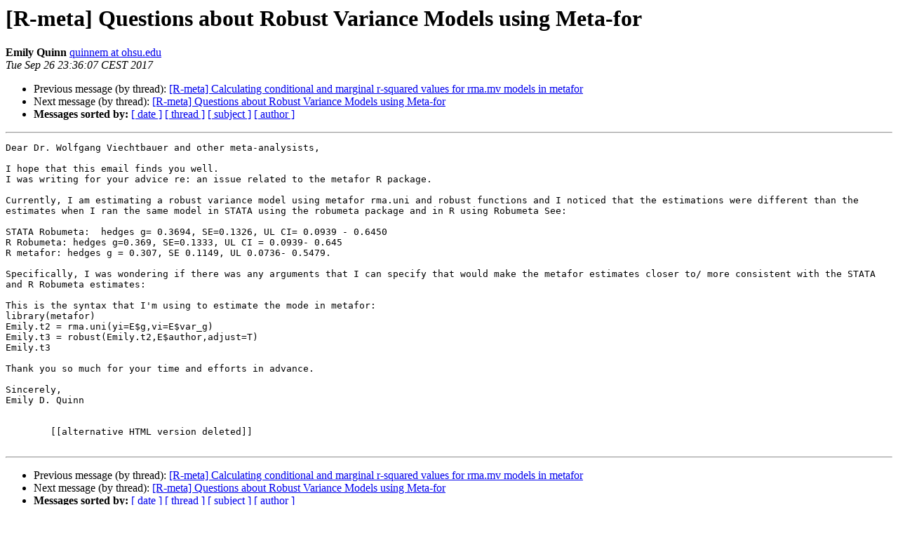

--- FILE ---
content_type: text/html; charset=UTF-8
request_url: https://stat.ethz.ch/pipermail/r-sig-meta-analysis/2017-September/000222.html
body_size: 3760
content:
<!DOCTYPE HTML PUBLIC "-//W3C//DTD HTML 4.01 Transitional//EN">
<HTML>
 <HEAD>
   <TITLE> [R-meta] Questions about Robust Variance Models using Meta-for
   </TITLE>
   <LINK REL="Index" HREF="index.html" >
   <LINK REL="made" HREF="mailto:r-sig-meta-analysis%40r-project.org?Subject=Re:%20Re%3A%20%5BR-meta%5D%20Questions%20about%20Robust%20Variance%20Models%20using%20Meta-for&In-Reply-To=%3CD377CB144E1B7F4AA6D18D69688748A8F2EB9842%40EXMB10.ohsu.edu%3E">
   <META NAME="robots" CONTENT="index,nofollow">
   <style type="text/css">
       pre {
           white-space: pre-wrap;       /* css-2.1, curent FF, Opera, Safari */
           }
   </style>
   <META http-equiv="Content-Type" content="text/html; charset=us-ascii">
   <LINK REL="Previous"  HREF="000229.html">
   <LINK REL="Next"  HREF="000223.html">
 </HEAD>
 <BODY BGCOLOR="#ffffff">
   <H1>[R-meta] Questions about Robust Variance Models using Meta-for</H1>
    <B>Emily Quinn</B> 
    <A HREF="mailto:r-sig-meta-analysis%40r-project.org?Subject=Re:%20Re%3A%20%5BR-meta%5D%20Questions%20about%20Robust%20Variance%20Models%20using%20Meta-for&In-Reply-To=%3CD377CB144E1B7F4AA6D18D69688748A8F2EB9842%40EXMB10.ohsu.edu%3E"
       TITLE="[R-meta] Questions about Robust Variance Models using Meta-for">quinnem at ohsu.edu
       </A><BR>
    <I>Tue Sep 26 23:36:07 CEST 2017</I>
    <P><UL>
        <LI>Previous message (by thread): <A HREF="000229.html">[R-meta] Calculating conditional and marginal r-squared values for rma.mv models in metafor
</A></li>
        <LI>Next message (by thread): <A HREF="000223.html">[R-meta] Questions about Robust Variance Models using Meta-for
</A></li>
         <LI> <B>Messages sorted by:</B> 
              <a href="date.html#222">[ date ]</a>
              <a href="thread.html#222">[ thread ]</a>
              <a href="subject.html#222">[ subject ]</a>
              <a href="author.html#222">[ author ]</a>
         </LI>
       </UL>
    <HR>  
<!--beginarticle-->
<PRE>Dear Dr. Wolfgang Viechtbauer and other meta-analysists,

I hope that this email finds you well.
I was writing for your advice re: an issue related to the metafor R package.

Currently, I am estimating a robust variance model using metafor rma.uni and robust functions and I noticed that the estimations were different than the estimates when I ran the same model in STATA using the robumeta package and in R using Robumeta See:

STATA Robumeta:  hedges g= 0.3694, SE=0.1326, UL CI= 0.0939 - 0.6450
R Robumeta: hedges g=0.369, SE=0.1333, UL CI = 0.0939- 0.645
R metafor: hedges g = 0.307, SE 0.1149, UL 0.0736- 0.5479.

Specifically, I was wondering if there was any arguments that I can specify that would make the metafor estimates closer to/ more consistent with the STATA and R Robumeta estimates:

This is the syntax that I'm using to estimate the mode in metafor:
library(metafor)
Emily.t2 = rma.uni(yi=E$g,vi=E$var_g)
Emily.t3 = robust(Emily.t2,E$author,adjust=T)
Emily.t3

Thank you so much for your time and efforts in advance.

Sincerely,
Emily D. Quinn


	[[alternative HTML version deleted]]

</PRE>







<!--endarticle-->
    <HR>
    <P><UL>
        <!--threads-->
	<LI>Previous message (by thread): <A HREF="000229.html">[R-meta] Calculating conditional and marginal r-squared values for rma.mv models in metafor
</A></li>
	<LI>Next message (by thread): <A HREF="000223.html">[R-meta] Questions about Robust Variance Models using Meta-for
</A></li>
         <LI> <B>Messages sorted by:</B> 
              <a href="date.html#222">[ date ]</a>
              <a href="thread.html#222">[ thread ]</a>
              <a href="subject.html#222">[ subject ]</a>
              <a href="author.html#222">[ author ]</a>
         </LI>
       </UL>

<hr>
<a href="https://stat.ethz.ch/mailman/listinfo/r-sig-meta-analysis">More information about the R-sig-meta-analysis
mailing list</a><br>
</body></html>
